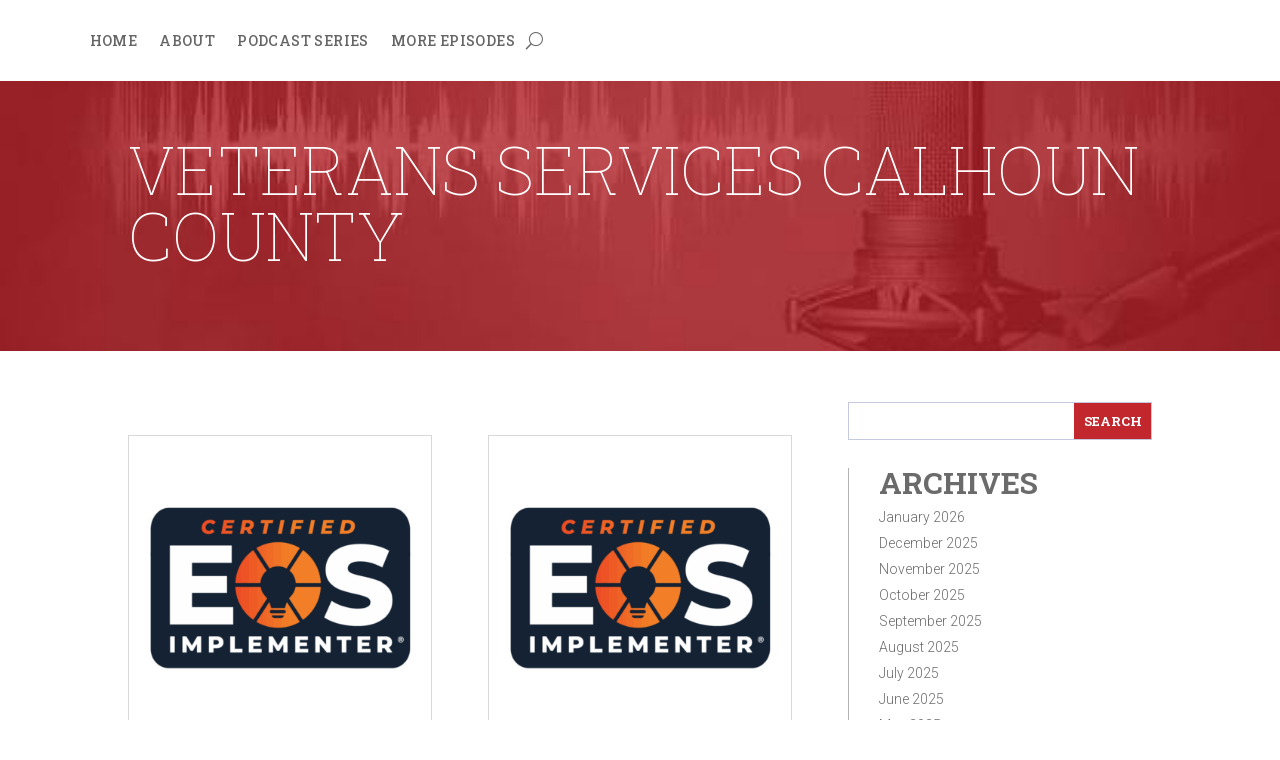

--- FILE ---
content_type: text/html; charset=utf-8
request_url: https://www.google.com/recaptcha/api2/anchor?ar=1&k=6LegoAksAAAAAF5Br5mzfWb1_W7NxOXvyN4z6IZb&co=aHR0cHM6Ly9saXZlbWljY29tbXVuaWNhdGlvbnMuY29tOjQ0Mw..&hl=en&v=9TiwnJFHeuIw_s0wSd3fiKfN&size=invisible&anchor-ms=20000&execute-ms=30000&cb=fykys3zgzcox
body_size: 48246
content:
<!DOCTYPE HTML><html dir="ltr" lang="en"><head><meta http-equiv="Content-Type" content="text/html; charset=UTF-8">
<meta http-equiv="X-UA-Compatible" content="IE=edge">
<title>reCAPTCHA</title>
<style type="text/css">
/* cyrillic-ext */
@font-face {
  font-family: 'Roboto';
  font-style: normal;
  font-weight: 400;
  font-stretch: 100%;
  src: url(//fonts.gstatic.com/s/roboto/v48/KFO7CnqEu92Fr1ME7kSn66aGLdTylUAMa3GUBHMdazTgWw.woff2) format('woff2');
  unicode-range: U+0460-052F, U+1C80-1C8A, U+20B4, U+2DE0-2DFF, U+A640-A69F, U+FE2E-FE2F;
}
/* cyrillic */
@font-face {
  font-family: 'Roboto';
  font-style: normal;
  font-weight: 400;
  font-stretch: 100%;
  src: url(//fonts.gstatic.com/s/roboto/v48/KFO7CnqEu92Fr1ME7kSn66aGLdTylUAMa3iUBHMdazTgWw.woff2) format('woff2');
  unicode-range: U+0301, U+0400-045F, U+0490-0491, U+04B0-04B1, U+2116;
}
/* greek-ext */
@font-face {
  font-family: 'Roboto';
  font-style: normal;
  font-weight: 400;
  font-stretch: 100%;
  src: url(//fonts.gstatic.com/s/roboto/v48/KFO7CnqEu92Fr1ME7kSn66aGLdTylUAMa3CUBHMdazTgWw.woff2) format('woff2');
  unicode-range: U+1F00-1FFF;
}
/* greek */
@font-face {
  font-family: 'Roboto';
  font-style: normal;
  font-weight: 400;
  font-stretch: 100%;
  src: url(//fonts.gstatic.com/s/roboto/v48/KFO7CnqEu92Fr1ME7kSn66aGLdTylUAMa3-UBHMdazTgWw.woff2) format('woff2');
  unicode-range: U+0370-0377, U+037A-037F, U+0384-038A, U+038C, U+038E-03A1, U+03A3-03FF;
}
/* math */
@font-face {
  font-family: 'Roboto';
  font-style: normal;
  font-weight: 400;
  font-stretch: 100%;
  src: url(//fonts.gstatic.com/s/roboto/v48/KFO7CnqEu92Fr1ME7kSn66aGLdTylUAMawCUBHMdazTgWw.woff2) format('woff2');
  unicode-range: U+0302-0303, U+0305, U+0307-0308, U+0310, U+0312, U+0315, U+031A, U+0326-0327, U+032C, U+032F-0330, U+0332-0333, U+0338, U+033A, U+0346, U+034D, U+0391-03A1, U+03A3-03A9, U+03B1-03C9, U+03D1, U+03D5-03D6, U+03F0-03F1, U+03F4-03F5, U+2016-2017, U+2034-2038, U+203C, U+2040, U+2043, U+2047, U+2050, U+2057, U+205F, U+2070-2071, U+2074-208E, U+2090-209C, U+20D0-20DC, U+20E1, U+20E5-20EF, U+2100-2112, U+2114-2115, U+2117-2121, U+2123-214F, U+2190, U+2192, U+2194-21AE, U+21B0-21E5, U+21F1-21F2, U+21F4-2211, U+2213-2214, U+2216-22FF, U+2308-230B, U+2310, U+2319, U+231C-2321, U+2336-237A, U+237C, U+2395, U+239B-23B7, U+23D0, U+23DC-23E1, U+2474-2475, U+25AF, U+25B3, U+25B7, U+25BD, U+25C1, U+25CA, U+25CC, U+25FB, U+266D-266F, U+27C0-27FF, U+2900-2AFF, U+2B0E-2B11, U+2B30-2B4C, U+2BFE, U+3030, U+FF5B, U+FF5D, U+1D400-1D7FF, U+1EE00-1EEFF;
}
/* symbols */
@font-face {
  font-family: 'Roboto';
  font-style: normal;
  font-weight: 400;
  font-stretch: 100%;
  src: url(//fonts.gstatic.com/s/roboto/v48/KFO7CnqEu92Fr1ME7kSn66aGLdTylUAMaxKUBHMdazTgWw.woff2) format('woff2');
  unicode-range: U+0001-000C, U+000E-001F, U+007F-009F, U+20DD-20E0, U+20E2-20E4, U+2150-218F, U+2190, U+2192, U+2194-2199, U+21AF, U+21E6-21F0, U+21F3, U+2218-2219, U+2299, U+22C4-22C6, U+2300-243F, U+2440-244A, U+2460-24FF, U+25A0-27BF, U+2800-28FF, U+2921-2922, U+2981, U+29BF, U+29EB, U+2B00-2BFF, U+4DC0-4DFF, U+FFF9-FFFB, U+10140-1018E, U+10190-1019C, U+101A0, U+101D0-101FD, U+102E0-102FB, U+10E60-10E7E, U+1D2C0-1D2D3, U+1D2E0-1D37F, U+1F000-1F0FF, U+1F100-1F1AD, U+1F1E6-1F1FF, U+1F30D-1F30F, U+1F315, U+1F31C, U+1F31E, U+1F320-1F32C, U+1F336, U+1F378, U+1F37D, U+1F382, U+1F393-1F39F, U+1F3A7-1F3A8, U+1F3AC-1F3AF, U+1F3C2, U+1F3C4-1F3C6, U+1F3CA-1F3CE, U+1F3D4-1F3E0, U+1F3ED, U+1F3F1-1F3F3, U+1F3F5-1F3F7, U+1F408, U+1F415, U+1F41F, U+1F426, U+1F43F, U+1F441-1F442, U+1F444, U+1F446-1F449, U+1F44C-1F44E, U+1F453, U+1F46A, U+1F47D, U+1F4A3, U+1F4B0, U+1F4B3, U+1F4B9, U+1F4BB, U+1F4BF, U+1F4C8-1F4CB, U+1F4D6, U+1F4DA, U+1F4DF, U+1F4E3-1F4E6, U+1F4EA-1F4ED, U+1F4F7, U+1F4F9-1F4FB, U+1F4FD-1F4FE, U+1F503, U+1F507-1F50B, U+1F50D, U+1F512-1F513, U+1F53E-1F54A, U+1F54F-1F5FA, U+1F610, U+1F650-1F67F, U+1F687, U+1F68D, U+1F691, U+1F694, U+1F698, U+1F6AD, U+1F6B2, U+1F6B9-1F6BA, U+1F6BC, U+1F6C6-1F6CF, U+1F6D3-1F6D7, U+1F6E0-1F6EA, U+1F6F0-1F6F3, U+1F6F7-1F6FC, U+1F700-1F7FF, U+1F800-1F80B, U+1F810-1F847, U+1F850-1F859, U+1F860-1F887, U+1F890-1F8AD, U+1F8B0-1F8BB, U+1F8C0-1F8C1, U+1F900-1F90B, U+1F93B, U+1F946, U+1F984, U+1F996, U+1F9E9, U+1FA00-1FA6F, U+1FA70-1FA7C, U+1FA80-1FA89, U+1FA8F-1FAC6, U+1FACE-1FADC, U+1FADF-1FAE9, U+1FAF0-1FAF8, U+1FB00-1FBFF;
}
/* vietnamese */
@font-face {
  font-family: 'Roboto';
  font-style: normal;
  font-weight: 400;
  font-stretch: 100%;
  src: url(//fonts.gstatic.com/s/roboto/v48/KFO7CnqEu92Fr1ME7kSn66aGLdTylUAMa3OUBHMdazTgWw.woff2) format('woff2');
  unicode-range: U+0102-0103, U+0110-0111, U+0128-0129, U+0168-0169, U+01A0-01A1, U+01AF-01B0, U+0300-0301, U+0303-0304, U+0308-0309, U+0323, U+0329, U+1EA0-1EF9, U+20AB;
}
/* latin-ext */
@font-face {
  font-family: 'Roboto';
  font-style: normal;
  font-weight: 400;
  font-stretch: 100%;
  src: url(//fonts.gstatic.com/s/roboto/v48/KFO7CnqEu92Fr1ME7kSn66aGLdTylUAMa3KUBHMdazTgWw.woff2) format('woff2');
  unicode-range: U+0100-02BA, U+02BD-02C5, U+02C7-02CC, U+02CE-02D7, U+02DD-02FF, U+0304, U+0308, U+0329, U+1D00-1DBF, U+1E00-1E9F, U+1EF2-1EFF, U+2020, U+20A0-20AB, U+20AD-20C0, U+2113, U+2C60-2C7F, U+A720-A7FF;
}
/* latin */
@font-face {
  font-family: 'Roboto';
  font-style: normal;
  font-weight: 400;
  font-stretch: 100%;
  src: url(//fonts.gstatic.com/s/roboto/v48/KFO7CnqEu92Fr1ME7kSn66aGLdTylUAMa3yUBHMdazQ.woff2) format('woff2');
  unicode-range: U+0000-00FF, U+0131, U+0152-0153, U+02BB-02BC, U+02C6, U+02DA, U+02DC, U+0304, U+0308, U+0329, U+2000-206F, U+20AC, U+2122, U+2191, U+2193, U+2212, U+2215, U+FEFF, U+FFFD;
}
/* cyrillic-ext */
@font-face {
  font-family: 'Roboto';
  font-style: normal;
  font-weight: 500;
  font-stretch: 100%;
  src: url(//fonts.gstatic.com/s/roboto/v48/KFO7CnqEu92Fr1ME7kSn66aGLdTylUAMa3GUBHMdazTgWw.woff2) format('woff2');
  unicode-range: U+0460-052F, U+1C80-1C8A, U+20B4, U+2DE0-2DFF, U+A640-A69F, U+FE2E-FE2F;
}
/* cyrillic */
@font-face {
  font-family: 'Roboto';
  font-style: normal;
  font-weight: 500;
  font-stretch: 100%;
  src: url(//fonts.gstatic.com/s/roboto/v48/KFO7CnqEu92Fr1ME7kSn66aGLdTylUAMa3iUBHMdazTgWw.woff2) format('woff2');
  unicode-range: U+0301, U+0400-045F, U+0490-0491, U+04B0-04B1, U+2116;
}
/* greek-ext */
@font-face {
  font-family: 'Roboto';
  font-style: normal;
  font-weight: 500;
  font-stretch: 100%;
  src: url(//fonts.gstatic.com/s/roboto/v48/KFO7CnqEu92Fr1ME7kSn66aGLdTylUAMa3CUBHMdazTgWw.woff2) format('woff2');
  unicode-range: U+1F00-1FFF;
}
/* greek */
@font-face {
  font-family: 'Roboto';
  font-style: normal;
  font-weight: 500;
  font-stretch: 100%;
  src: url(//fonts.gstatic.com/s/roboto/v48/KFO7CnqEu92Fr1ME7kSn66aGLdTylUAMa3-UBHMdazTgWw.woff2) format('woff2');
  unicode-range: U+0370-0377, U+037A-037F, U+0384-038A, U+038C, U+038E-03A1, U+03A3-03FF;
}
/* math */
@font-face {
  font-family: 'Roboto';
  font-style: normal;
  font-weight: 500;
  font-stretch: 100%;
  src: url(//fonts.gstatic.com/s/roboto/v48/KFO7CnqEu92Fr1ME7kSn66aGLdTylUAMawCUBHMdazTgWw.woff2) format('woff2');
  unicode-range: U+0302-0303, U+0305, U+0307-0308, U+0310, U+0312, U+0315, U+031A, U+0326-0327, U+032C, U+032F-0330, U+0332-0333, U+0338, U+033A, U+0346, U+034D, U+0391-03A1, U+03A3-03A9, U+03B1-03C9, U+03D1, U+03D5-03D6, U+03F0-03F1, U+03F4-03F5, U+2016-2017, U+2034-2038, U+203C, U+2040, U+2043, U+2047, U+2050, U+2057, U+205F, U+2070-2071, U+2074-208E, U+2090-209C, U+20D0-20DC, U+20E1, U+20E5-20EF, U+2100-2112, U+2114-2115, U+2117-2121, U+2123-214F, U+2190, U+2192, U+2194-21AE, U+21B0-21E5, U+21F1-21F2, U+21F4-2211, U+2213-2214, U+2216-22FF, U+2308-230B, U+2310, U+2319, U+231C-2321, U+2336-237A, U+237C, U+2395, U+239B-23B7, U+23D0, U+23DC-23E1, U+2474-2475, U+25AF, U+25B3, U+25B7, U+25BD, U+25C1, U+25CA, U+25CC, U+25FB, U+266D-266F, U+27C0-27FF, U+2900-2AFF, U+2B0E-2B11, U+2B30-2B4C, U+2BFE, U+3030, U+FF5B, U+FF5D, U+1D400-1D7FF, U+1EE00-1EEFF;
}
/* symbols */
@font-face {
  font-family: 'Roboto';
  font-style: normal;
  font-weight: 500;
  font-stretch: 100%;
  src: url(//fonts.gstatic.com/s/roboto/v48/KFO7CnqEu92Fr1ME7kSn66aGLdTylUAMaxKUBHMdazTgWw.woff2) format('woff2');
  unicode-range: U+0001-000C, U+000E-001F, U+007F-009F, U+20DD-20E0, U+20E2-20E4, U+2150-218F, U+2190, U+2192, U+2194-2199, U+21AF, U+21E6-21F0, U+21F3, U+2218-2219, U+2299, U+22C4-22C6, U+2300-243F, U+2440-244A, U+2460-24FF, U+25A0-27BF, U+2800-28FF, U+2921-2922, U+2981, U+29BF, U+29EB, U+2B00-2BFF, U+4DC0-4DFF, U+FFF9-FFFB, U+10140-1018E, U+10190-1019C, U+101A0, U+101D0-101FD, U+102E0-102FB, U+10E60-10E7E, U+1D2C0-1D2D3, U+1D2E0-1D37F, U+1F000-1F0FF, U+1F100-1F1AD, U+1F1E6-1F1FF, U+1F30D-1F30F, U+1F315, U+1F31C, U+1F31E, U+1F320-1F32C, U+1F336, U+1F378, U+1F37D, U+1F382, U+1F393-1F39F, U+1F3A7-1F3A8, U+1F3AC-1F3AF, U+1F3C2, U+1F3C4-1F3C6, U+1F3CA-1F3CE, U+1F3D4-1F3E0, U+1F3ED, U+1F3F1-1F3F3, U+1F3F5-1F3F7, U+1F408, U+1F415, U+1F41F, U+1F426, U+1F43F, U+1F441-1F442, U+1F444, U+1F446-1F449, U+1F44C-1F44E, U+1F453, U+1F46A, U+1F47D, U+1F4A3, U+1F4B0, U+1F4B3, U+1F4B9, U+1F4BB, U+1F4BF, U+1F4C8-1F4CB, U+1F4D6, U+1F4DA, U+1F4DF, U+1F4E3-1F4E6, U+1F4EA-1F4ED, U+1F4F7, U+1F4F9-1F4FB, U+1F4FD-1F4FE, U+1F503, U+1F507-1F50B, U+1F50D, U+1F512-1F513, U+1F53E-1F54A, U+1F54F-1F5FA, U+1F610, U+1F650-1F67F, U+1F687, U+1F68D, U+1F691, U+1F694, U+1F698, U+1F6AD, U+1F6B2, U+1F6B9-1F6BA, U+1F6BC, U+1F6C6-1F6CF, U+1F6D3-1F6D7, U+1F6E0-1F6EA, U+1F6F0-1F6F3, U+1F6F7-1F6FC, U+1F700-1F7FF, U+1F800-1F80B, U+1F810-1F847, U+1F850-1F859, U+1F860-1F887, U+1F890-1F8AD, U+1F8B0-1F8BB, U+1F8C0-1F8C1, U+1F900-1F90B, U+1F93B, U+1F946, U+1F984, U+1F996, U+1F9E9, U+1FA00-1FA6F, U+1FA70-1FA7C, U+1FA80-1FA89, U+1FA8F-1FAC6, U+1FACE-1FADC, U+1FADF-1FAE9, U+1FAF0-1FAF8, U+1FB00-1FBFF;
}
/* vietnamese */
@font-face {
  font-family: 'Roboto';
  font-style: normal;
  font-weight: 500;
  font-stretch: 100%;
  src: url(//fonts.gstatic.com/s/roboto/v48/KFO7CnqEu92Fr1ME7kSn66aGLdTylUAMa3OUBHMdazTgWw.woff2) format('woff2');
  unicode-range: U+0102-0103, U+0110-0111, U+0128-0129, U+0168-0169, U+01A0-01A1, U+01AF-01B0, U+0300-0301, U+0303-0304, U+0308-0309, U+0323, U+0329, U+1EA0-1EF9, U+20AB;
}
/* latin-ext */
@font-face {
  font-family: 'Roboto';
  font-style: normal;
  font-weight: 500;
  font-stretch: 100%;
  src: url(//fonts.gstatic.com/s/roboto/v48/KFO7CnqEu92Fr1ME7kSn66aGLdTylUAMa3KUBHMdazTgWw.woff2) format('woff2');
  unicode-range: U+0100-02BA, U+02BD-02C5, U+02C7-02CC, U+02CE-02D7, U+02DD-02FF, U+0304, U+0308, U+0329, U+1D00-1DBF, U+1E00-1E9F, U+1EF2-1EFF, U+2020, U+20A0-20AB, U+20AD-20C0, U+2113, U+2C60-2C7F, U+A720-A7FF;
}
/* latin */
@font-face {
  font-family: 'Roboto';
  font-style: normal;
  font-weight: 500;
  font-stretch: 100%;
  src: url(//fonts.gstatic.com/s/roboto/v48/KFO7CnqEu92Fr1ME7kSn66aGLdTylUAMa3yUBHMdazQ.woff2) format('woff2');
  unicode-range: U+0000-00FF, U+0131, U+0152-0153, U+02BB-02BC, U+02C6, U+02DA, U+02DC, U+0304, U+0308, U+0329, U+2000-206F, U+20AC, U+2122, U+2191, U+2193, U+2212, U+2215, U+FEFF, U+FFFD;
}
/* cyrillic-ext */
@font-face {
  font-family: 'Roboto';
  font-style: normal;
  font-weight: 900;
  font-stretch: 100%;
  src: url(//fonts.gstatic.com/s/roboto/v48/KFO7CnqEu92Fr1ME7kSn66aGLdTylUAMa3GUBHMdazTgWw.woff2) format('woff2');
  unicode-range: U+0460-052F, U+1C80-1C8A, U+20B4, U+2DE0-2DFF, U+A640-A69F, U+FE2E-FE2F;
}
/* cyrillic */
@font-face {
  font-family: 'Roboto';
  font-style: normal;
  font-weight: 900;
  font-stretch: 100%;
  src: url(//fonts.gstatic.com/s/roboto/v48/KFO7CnqEu92Fr1ME7kSn66aGLdTylUAMa3iUBHMdazTgWw.woff2) format('woff2');
  unicode-range: U+0301, U+0400-045F, U+0490-0491, U+04B0-04B1, U+2116;
}
/* greek-ext */
@font-face {
  font-family: 'Roboto';
  font-style: normal;
  font-weight: 900;
  font-stretch: 100%;
  src: url(//fonts.gstatic.com/s/roboto/v48/KFO7CnqEu92Fr1ME7kSn66aGLdTylUAMa3CUBHMdazTgWw.woff2) format('woff2');
  unicode-range: U+1F00-1FFF;
}
/* greek */
@font-face {
  font-family: 'Roboto';
  font-style: normal;
  font-weight: 900;
  font-stretch: 100%;
  src: url(//fonts.gstatic.com/s/roboto/v48/KFO7CnqEu92Fr1ME7kSn66aGLdTylUAMa3-UBHMdazTgWw.woff2) format('woff2');
  unicode-range: U+0370-0377, U+037A-037F, U+0384-038A, U+038C, U+038E-03A1, U+03A3-03FF;
}
/* math */
@font-face {
  font-family: 'Roboto';
  font-style: normal;
  font-weight: 900;
  font-stretch: 100%;
  src: url(//fonts.gstatic.com/s/roboto/v48/KFO7CnqEu92Fr1ME7kSn66aGLdTylUAMawCUBHMdazTgWw.woff2) format('woff2');
  unicode-range: U+0302-0303, U+0305, U+0307-0308, U+0310, U+0312, U+0315, U+031A, U+0326-0327, U+032C, U+032F-0330, U+0332-0333, U+0338, U+033A, U+0346, U+034D, U+0391-03A1, U+03A3-03A9, U+03B1-03C9, U+03D1, U+03D5-03D6, U+03F0-03F1, U+03F4-03F5, U+2016-2017, U+2034-2038, U+203C, U+2040, U+2043, U+2047, U+2050, U+2057, U+205F, U+2070-2071, U+2074-208E, U+2090-209C, U+20D0-20DC, U+20E1, U+20E5-20EF, U+2100-2112, U+2114-2115, U+2117-2121, U+2123-214F, U+2190, U+2192, U+2194-21AE, U+21B0-21E5, U+21F1-21F2, U+21F4-2211, U+2213-2214, U+2216-22FF, U+2308-230B, U+2310, U+2319, U+231C-2321, U+2336-237A, U+237C, U+2395, U+239B-23B7, U+23D0, U+23DC-23E1, U+2474-2475, U+25AF, U+25B3, U+25B7, U+25BD, U+25C1, U+25CA, U+25CC, U+25FB, U+266D-266F, U+27C0-27FF, U+2900-2AFF, U+2B0E-2B11, U+2B30-2B4C, U+2BFE, U+3030, U+FF5B, U+FF5D, U+1D400-1D7FF, U+1EE00-1EEFF;
}
/* symbols */
@font-face {
  font-family: 'Roboto';
  font-style: normal;
  font-weight: 900;
  font-stretch: 100%;
  src: url(//fonts.gstatic.com/s/roboto/v48/KFO7CnqEu92Fr1ME7kSn66aGLdTylUAMaxKUBHMdazTgWw.woff2) format('woff2');
  unicode-range: U+0001-000C, U+000E-001F, U+007F-009F, U+20DD-20E0, U+20E2-20E4, U+2150-218F, U+2190, U+2192, U+2194-2199, U+21AF, U+21E6-21F0, U+21F3, U+2218-2219, U+2299, U+22C4-22C6, U+2300-243F, U+2440-244A, U+2460-24FF, U+25A0-27BF, U+2800-28FF, U+2921-2922, U+2981, U+29BF, U+29EB, U+2B00-2BFF, U+4DC0-4DFF, U+FFF9-FFFB, U+10140-1018E, U+10190-1019C, U+101A0, U+101D0-101FD, U+102E0-102FB, U+10E60-10E7E, U+1D2C0-1D2D3, U+1D2E0-1D37F, U+1F000-1F0FF, U+1F100-1F1AD, U+1F1E6-1F1FF, U+1F30D-1F30F, U+1F315, U+1F31C, U+1F31E, U+1F320-1F32C, U+1F336, U+1F378, U+1F37D, U+1F382, U+1F393-1F39F, U+1F3A7-1F3A8, U+1F3AC-1F3AF, U+1F3C2, U+1F3C4-1F3C6, U+1F3CA-1F3CE, U+1F3D4-1F3E0, U+1F3ED, U+1F3F1-1F3F3, U+1F3F5-1F3F7, U+1F408, U+1F415, U+1F41F, U+1F426, U+1F43F, U+1F441-1F442, U+1F444, U+1F446-1F449, U+1F44C-1F44E, U+1F453, U+1F46A, U+1F47D, U+1F4A3, U+1F4B0, U+1F4B3, U+1F4B9, U+1F4BB, U+1F4BF, U+1F4C8-1F4CB, U+1F4D6, U+1F4DA, U+1F4DF, U+1F4E3-1F4E6, U+1F4EA-1F4ED, U+1F4F7, U+1F4F9-1F4FB, U+1F4FD-1F4FE, U+1F503, U+1F507-1F50B, U+1F50D, U+1F512-1F513, U+1F53E-1F54A, U+1F54F-1F5FA, U+1F610, U+1F650-1F67F, U+1F687, U+1F68D, U+1F691, U+1F694, U+1F698, U+1F6AD, U+1F6B2, U+1F6B9-1F6BA, U+1F6BC, U+1F6C6-1F6CF, U+1F6D3-1F6D7, U+1F6E0-1F6EA, U+1F6F0-1F6F3, U+1F6F7-1F6FC, U+1F700-1F7FF, U+1F800-1F80B, U+1F810-1F847, U+1F850-1F859, U+1F860-1F887, U+1F890-1F8AD, U+1F8B0-1F8BB, U+1F8C0-1F8C1, U+1F900-1F90B, U+1F93B, U+1F946, U+1F984, U+1F996, U+1F9E9, U+1FA00-1FA6F, U+1FA70-1FA7C, U+1FA80-1FA89, U+1FA8F-1FAC6, U+1FACE-1FADC, U+1FADF-1FAE9, U+1FAF0-1FAF8, U+1FB00-1FBFF;
}
/* vietnamese */
@font-face {
  font-family: 'Roboto';
  font-style: normal;
  font-weight: 900;
  font-stretch: 100%;
  src: url(//fonts.gstatic.com/s/roboto/v48/KFO7CnqEu92Fr1ME7kSn66aGLdTylUAMa3OUBHMdazTgWw.woff2) format('woff2');
  unicode-range: U+0102-0103, U+0110-0111, U+0128-0129, U+0168-0169, U+01A0-01A1, U+01AF-01B0, U+0300-0301, U+0303-0304, U+0308-0309, U+0323, U+0329, U+1EA0-1EF9, U+20AB;
}
/* latin-ext */
@font-face {
  font-family: 'Roboto';
  font-style: normal;
  font-weight: 900;
  font-stretch: 100%;
  src: url(//fonts.gstatic.com/s/roboto/v48/KFO7CnqEu92Fr1ME7kSn66aGLdTylUAMa3KUBHMdazTgWw.woff2) format('woff2');
  unicode-range: U+0100-02BA, U+02BD-02C5, U+02C7-02CC, U+02CE-02D7, U+02DD-02FF, U+0304, U+0308, U+0329, U+1D00-1DBF, U+1E00-1E9F, U+1EF2-1EFF, U+2020, U+20A0-20AB, U+20AD-20C0, U+2113, U+2C60-2C7F, U+A720-A7FF;
}
/* latin */
@font-face {
  font-family: 'Roboto';
  font-style: normal;
  font-weight: 900;
  font-stretch: 100%;
  src: url(//fonts.gstatic.com/s/roboto/v48/KFO7CnqEu92Fr1ME7kSn66aGLdTylUAMa3yUBHMdazQ.woff2) format('woff2');
  unicode-range: U+0000-00FF, U+0131, U+0152-0153, U+02BB-02BC, U+02C6, U+02DA, U+02DC, U+0304, U+0308, U+0329, U+2000-206F, U+20AC, U+2122, U+2191, U+2193, U+2212, U+2215, U+FEFF, U+FFFD;
}

</style>
<link rel="stylesheet" type="text/css" href="https://www.gstatic.com/recaptcha/releases/9TiwnJFHeuIw_s0wSd3fiKfN/styles__ltr.css">
<script nonce="t3cEEI8-UUZvXWduXJXsww" type="text/javascript">window['__recaptcha_api'] = 'https://www.google.com/recaptcha/api2/';</script>
<script type="text/javascript" src="https://www.gstatic.com/recaptcha/releases/9TiwnJFHeuIw_s0wSd3fiKfN/recaptcha__en.js" nonce="t3cEEI8-UUZvXWduXJXsww">
      
    </script></head>
<body><div id="rc-anchor-alert" class="rc-anchor-alert"></div>
<input type="hidden" id="recaptcha-token" value="[base64]">
<script type="text/javascript" nonce="t3cEEI8-UUZvXWduXJXsww">
      recaptcha.anchor.Main.init("[\x22ainput\x22,[\x22bgdata\x22,\x22\x22,\[base64]/[base64]/[base64]/[base64]/cjw8ejpyPj4+eil9Y2F0Y2gobCl7dGhyb3cgbDt9fSxIPWZ1bmN0aW9uKHcsdCx6KXtpZih3PT0xOTR8fHc9PTIwOCl0LnZbd10/dC52W3ddLmNvbmNhdCh6KTp0LnZbd109b2Yoeix0KTtlbHNle2lmKHQuYkImJnchPTMxNylyZXR1cm47dz09NjZ8fHc9PTEyMnx8dz09NDcwfHx3PT00NHx8dz09NDE2fHx3PT0zOTd8fHc9PTQyMXx8dz09Njh8fHc9PTcwfHx3PT0xODQ/[base64]/[base64]/[base64]/bmV3IGRbVl0oSlswXSk6cD09Mj9uZXcgZFtWXShKWzBdLEpbMV0pOnA9PTM/bmV3IGRbVl0oSlswXSxKWzFdLEpbMl0pOnA9PTQ/[base64]/[base64]/[base64]/[base64]\x22,\[base64]\\u003d\\u003d\x22,\x22wo07JsK6cVIdEMKCdsO5woY7TsK+QhnCo8KdwrTDssOKJ8O5QgTDm8Kmw5vCmyXDscK/w4dhw4o3wpHDmsKfw6EXLD8CQsKfw54ew5XClAMawq44Q8Oww5UYwqwcPMOUWcKmw7bDoMKWUsKcwrABw5rDgcK9MigZL8K5HRLCj8O8wqRlw55Fwqkkwq7DrsOFUcKXw5DCn8Kbwq0xT07DkcKNw4fCq8KMFBB8w7DDocKGPUHCrMOawrzDvcOpw57CuMOuw40ow7/ClcKCb8OQf8OSJCfDiV3CtsKlXiHClsOywpPDo8OJP1MTBmoew7tGwqpVw4JEwrpLBG7CoHDDngTCtH0jd8O/DCgbwo81wpPDrgjCt8O4wqRmUsK3QwjDgxfCo8KiS1zCvnHCqxUKV8OMVkwMWFzDrMOhw58awpcxScO6w7rConnDisOXw6wxwqnCvmjDphkZRgzChnEuTMKtPsKCO8OGf8OAJcOTR2TDpMKoBMO2w4HDnMKDDMKzw7dWFm3Cs0rDjzjCnMOhw59JIn/CpinCjGNawoxVw4RNw7dRTXtOwrkWNcOLw5ljwrpsEWLCgcOcw7/DtMO9wrwSQTjDhhwKG8OwSsOQw5UTwrrCpsOLK8ORw4PDkWbDsR3ColbCtHLDrsKSBHLDkwpnNnrChsOnwqrDl8Klwq/ClMOnwprDkBJ9eCxAwovDrxlRWWoSNlspUsOxwobClRE1wo/Dnz1jwopHRMK1DsOrwqXCgMOTRgnDgcKHEVI+wofDicOHZRkFw49fScOqwp3DkcO5wqc7w7R7w5/Cl8KdMMO0K1MyLcOkwrEjwrDCucKbTMOXwrfDu0bDtsK7c8KyUcK0w5VLw4XDhQdqw5LDnsOGw4fDklHCm8OddsK6CH9UMwgvZxNpw6Foc8K9MMO2w4DCqcO7w7PDqxbDvsKuAmXCikLCtsO+wp50Gx4awr10w694w43CscO0w6rDu8KZWcOyE3U/w6IQwrZswp4Nw7/DosOhbRzCvcKNfmnCsSbDswrDp8OfwqLCsMOKUcKyR8OSw5UpP8O0C8KAw4MPRGbDo2nDj8Ojw53DiWICN8KYw6wGQ14DXzMIw7HCq1jCnWIwPnrDuULCj8KIw4vDhcOGw5HCoXhlwrzDoEHDocOVw7TDvnVlw6VYIsOsw6LCl0kiwp/DtMKKw6FjwofDrlPDpk3DuEnCsMOfwo/[base64]/DscKVwqfCv8O4woMdw7bCkxYIw59/wqM3w6ATegzCn8OFwpkMwpRRImsww50hMcOnw4/DtWUEIcOXWcK6HsKAw43Dr8OtL8K2JMKGw4nCpRjCrEXCq2LCmcKCwo/CgsKXGn/[base64]/DhMKXwrA+w6U8w67CkgsLYMKBPWppYGjChMK2eyMzw4PCkcK6FcKTwoTDs2pIG8K1b8KDwqfCpHEWBHnCsSFTSsKFH8Ktw5l3eC7CpMOQS35NeVt/TjYYIcO3Lj7Dhj3DsB4fwpjCjStCw6dew77CulvDqnRfUH7Cv8OVXnrDtlEhw7/[base64]/ChsKwwpMmccKWw6fDg3MUwosYYMKUUMOBwqPDncO2K8OZwot8NsObZMOME21QwqjDiCPDlxfDvh3ChHvCmwBtUnsoZGFNwqLDmsO0wrtVRMKeS8Kvw4DDs1nCk8KrwoEHMcKxWlFVw7oPw60uDsOYJQc/w6sBNMK9ZcOoej/[base64]/CjsKoXsKiwpAfNsKUFVl9w5lMXsOuOBtJwpPDsUYhVl50w4nDp0ImwooTw7M+UXg0fMKKw5dGwpJNfcKjw7wfHsKuLsKWHj/Dg8OqTAxKw4rCo8OtUhAoCx7Dj8Ojw4xdAxwrw7Qjw7XDs8KtWMKjw60PwpHClELDhcKBw4HDrMO7V8KfVcO+w4zDgsK7bcK1cMKKwrnDjCbCuEbCjUJbPwLDi8O/[base64]/DusK8w6UPw7wVw5UAwr1PdsKjRlRYWsO8wqLClVA8wrvCs8ONwr9YLsKyCMOPwpkUwqvCllbCusOzw57DnMOWw5VZwoLDssOgb0Rgw4HDhcOEw44xUMOReiQdw4N7TWvDisOEw79dQ8OBRSZXw5rDvX19dX56CMOYwofDoUBjw44leMK/[base64]/[base64]/TUYPwpHCpkfDnMKJC8KBVcORbMOMwqrClcKNasOswoPChcOSfMOKw5XDn8KYfh/DgTbDq0jDiBBzLAoewoDDviXCpsOuw47CjcK2w7NHD8OQwoV2HmsCwr9JwodYwrLCiAcWwq7ClAlRFMO3wonCicKSblXCqMOjAMOGRsKNLwpiQkDCtcKqecKtwoR1w4nCvy8swoQfw73CnMKYS01uSBkGwpvDmR/[base64]/IcOeRcOTcmBWRhjCtw4iwrPCu0vDmD4HfU0yw4p3XMKVw7dxZR7ClcOmbcKNTcOgMMOQGSZ5OSDCpUvDpcOkX8KqYMORw7jCvRPCsMKkeDYwJFDCmMKFUxIXaG4ZKMKLw4zDkwnCkjDDhwkSwrgjwr/DmwTCiipYQsOEw6/[base64]/CgcO6w7pcw7pgw6/DscOKQFzCn2l5IRfChynCnVPClyNwCCTCmsKmNBxAwoLCqnnDhMO0WMKqCk0oZcOvQMKHw6bCh3DChcKFR8Oaw5XCnMKiw7JtD17CjMKJw7FSw4bDgsKHCsKLaMKkwq7DtcOrwo0aT8OCTcKZW8OkwrI8w55vG2N7QR/Dk8KBEwXDjsOqw4tvw4HCnMOxVUDDg1J/wpvCrQMhKk1cKsKDe8OGcCkawr7Ds0BlwqnChi5nDsKrQTPDtMOlwo4awqdUwrIrw6nCgcKmwqDDpxHDhE57wq5TTcOcaEvDvMO/b8K2DgnDmVY3w5vCqk/CoMOQw4/CpnhhFg/CscK1w7NUfMKVwpIbwofDrTfDlj8lw78ww50Mwq/DiihRw7QoH8KUcSNDTAPDtMOuY1LCnsOxw6NPwpNXw5vCk8OSw4AmfcOtw6lfURvDn8Oow5ASwoMid8OzwqFGIcKDw4TCgX/DrjHCtsKFwqtzYTMEw4N4Q8KUTGYPwrExDcKhwqLCvGxDEcK7WcK+PMKPScORFgzDjgfDkMKuecKQIUF3w4cjIDrCv8OwwrEoYcKfM8K8wo/CoALCoAjDswVHA8KsO8KJw53Dq33CmjwxRSDDkjIgw7hqw6swwrLDs3HDm8OBNmDDl8OfwrZ/H8K2wojDm2nCrsKYwp4Lw5FYaMKgP8O+OMK8esKEHcOHdAzCllnChcOcw63Dg33CrTkUwpsrH0zCsMKpw5LCp8KjTm3DnELDscKgw7nCnkFpW8Oowphcw5/DhgfDicKFwrscwpw/bn/DnhIicQTDisOiQsOhFMKXwqrCtjAsScOnwogwwrvCtn4mZ8KhwrAkwpTDq8K9w7ZEw5kWJhURw4QwOjXCscKvwpQyw6jDuC54wrUFfXlRA17CoHk+wqHDo8KoeMK1EMOASxjCjsKiw7LDssKKw5FMw4JvZSLDvhjDoRcuwpfDrz4WDGvDtG1gUQErw77Dk8K/w4pkw5PCisOfM8OQBMKNM8KGPREIwoTDhBjCnRDDuVrCoX3CpsKjDMOncFYNI2FCLMOaw6dNw6JLWsKBwo/DqHVnKTUJw7PCuTYjXTvCnQA6wqPCgzYIK8KdaMK/wrHDmkttwqsiw5XCgMKIw5nCvh89wphMw6NLwoHDoBZyw7UDLww9wpodFMOBwrnDtXETwroUB8OdwozCncOAwoPCoX9vT38qHQfCgMOgZjrDtzx7f8OyLsKawospwoLDscO3GWVPTcKGLcOwGcKyw7o0wq7Cp8OEAMKwcsOlw7F3Awp2w4g4w6ZbeyErFV/[base64]/[base64]/w5QSOcKbwqM5wqo2NF/CocKvw70xw6nDmQ/Cv1lwNXTDrsOuCQUvwoc4wrZZbzzDoE3DpcKPw7kDw7vDj14Tw6kvwqRlFHvCnMObwrRbwo88wpMMw5p3w7lIwo43aSoQwofCnyPDucOdwpbDvXo/HMKyw4/DlsKqLQkVMSvChMKzeyzDl8OZR8OcwoLCrRdTP8KbwpV6XcOmwoV3d8KhMcOHQ3N7wofDpcOYwo3DllsVwoIGwo/CizjCr8KZTwQ3w69gw6NOJAnDkMOBT2HCkhsGwoRcw5oVbcOOUQk9wpPCtsKUGsKCw5dNw7hMXREBUBrDrnMqIcOyXzvChcO5XMKxCk0VCMKfLMOUw4/[base64]/w5TDnMOnwqp4w5PDmcOAwonDjsKZIg/DuEvCrTHDpl3Co8OwFm/DlUUkXsODw7cyMsOYYcOyw7gHwojDrXfDiwQbwrTCgMKew60oRcKQEyoZOcOqIVvCohbDncOFdA8NZcKPZDwOwq9rRHTDlXsBMlTDoMOGw7E0FG/DuQnCv2fDjBMSwrV7w5rDlMKCwqDCqMKBw4LDpg3Co8KABArCicO6PMKfwqM8EMOOSsKtw5Eww4Z1Nj/[base64]/[base64]/KMKGwpjDlSHCqwDDnMKcwoTDm1BMw4jCncOHw68ZOMKqLMO8w7HCnG7CqijDtBwTaMKFUUnDqzJpAMKuw5U3w6h8I8K0PTQAwozDhCIvWl8Gw6fDtMOELjXCq8O5wr7DucO6w4MlKVBOwpLCgsKYwoJHC8KXwr3DsMKCGcO4w7TCgcK/[base64]/CsKRcktWWMKmw7BSJh8Zwr/DmxDDjRVow73DlGXDmH7Cm3V0w5I6wprDvUtJDkzDjUvCscKBw6ttw5NwH8KSw6zDun7Do8O1wrxfwpPDr8K/w6DCtgzDm8KHw5wmYMOEay/CrcOEwoNbV3lpwoItEMOqw5/Cl23DicO/[base64]/DqVjDrMORZXfDr8OicWs2w5Zcw6t4w4R4UcKRf8OZIwLCtMK4LcONVxY9S8OYwoU3w4JdFMOjY18WwprCknQzB8K2CQvDlVDCvcKuw4/CkWRfQMOGPcKNJVTDjMOUPH/CmsKbcnDCg8K9amXDhsKuDinCjw/DsirCqUjDk1rDihkLwr/ClMODRMK9w7YTwpB4w5zCgMKKCHV7BAF6wofDocKuw5cEwojCl0TCsCUuJGrCv8KdeDDDs8KMIGDDj8KdBXvDsyzCsMOqGybCsSXDicK/[base64]/DuMKZRmLCssKkKGVJasKjW8KcFkfDryc0w65tFkzDpFlTE0zCsMKWI8Oaw5nDvgUWwoYZw7ktwqzDvxAEwp/Du8OUw5x6w4TDj8KSw6sZfMKawoTDtB1GYcKaEMOOHh8/w4NGSR3DtsK4JsKzwqASTMKnXyTCkhXCqcOlwpfCn8KQw6RzGMKyDMK+wo7Dv8OBw7Vgw67CuxDCkcKiw7wfSDwQGQxRw5TCssKDUcOTB8KCNS3CmgfCpsKOw5UMwpUeUcODVQ5pw4LCisKtWXFPbHLDlMKfS3LDmR4SeMK6IcOeXR0lw5nDl8KeworCuQddV8Kjw7/CjMKOwrwVw4oywrxTw6TDicOeQ8OtOsOpwqMgwo40C8KqKWlywojCtDwuw73CqjI/wqLDi0rDgHYTw6jCi8OJwo1NCQjDu8OPwoQSN8OXBMKHw44KZcOLM0YGdUnDv8K0d8OBZ8O8KRQEDMOhOMOHcnRKbw/DqsKww78kYsOvXXE4TWsxw4zCtMOwEEvDjizDuQXDkSPCsMKFwpEtC8O5wo/[base64]/DkDpAanFkw5hKwq3Dk8KVwo3DnStPwqxBwqYxZlEwwofDjcO3RMOXVMKxbsKmc28Wwqhjw5DDnGnDgCbCqFsIJ8KXwrtOL8OEwoxawofDglPDjGIfwpLDscOuw4jCtMO4JMOjwqnDoMKUwphzUcK2WRFWw4LCjcKawo/CtSgQAiR8PsK/JD3ChcOWT3zDisKOwqvCocKMwpnCq8OzccOcw4DDpMOcU8K9fsKOwq0AUU7Cm3IST8O5w5rDmMKrYMOKXcOhw6g/D3PCghjDhm9NIBdpQiRsJ3gKwrQqwqcLwqLCksKmLMKew4/Dm3VEJlk1dsKsdRnDg8Kjw5zDu8KjKHrChMOwHkXDi8KaMy7DvD9PwofCqmklwpTDnhx6Dk/DrcOBbFInZzxywonCtF9PDHInwp5OasKHwqoJd8KBwq40w7oMBMOowrfDvUY7wpjDl0vCn8OiXGXDo8KlVsORWcKBwqTDoMKPNEQJw5vChCREAMKvwp5ScwPDoTspw6RBEkxMw4bCg0sewo/DvMOdFcKBwpHCgzbDjXA+w5LDpDNqVRpaB3nDqDJhTcO4JAXDsMOcw5NObg1NwrMbwoIIChHCjMKdSitKBEcnwqfCj8OuKBbCpFbDkEUgF8OqUsKCw4QAworCtsKAw4DCncOUwpgUE8Ktw6p+FsK/wrLCsmTDm8O4woXCsEZTw5XDmkbCljrCo8OfIi/DrHQZw4rDmAg+wp3Dm8Kuw5vDgCjCp8OVw5F/wpTDg03CqMK1MgUew5rDiT7CucKpZ8K+PcOoN0zClXpHTcK+QsODPRbCmsOgw4F7BHLCrF8pX8OGw6zDhcKFBsOQOcOkK8Kqw4DCiXTDkzrDl8KVcMKUwqx5wpLDnwt/KU/DpjbCtVFVT2Rjwp/Dt1fCocOkKTLCncKrP8KcXMK9ZHbCscK8wpLDm8KDIRjCrknDnG44w4PCjsOJw7bDg8K+wrJ1QhvCtsOiwrhsaMOLw4fDiSvDgsOHwprDgWRbZcOywo0WIcKow5fCsFAzOFvDom4UwqTDgcOTw7gfQRbDjytQw4HCkUsXOGzDsFxDbsOGw7ptMcOTMCFZw5rDqcKbw5/Dv8K8w4rCvXLDksOWwpvCk1PDtMOww63CmsKww5JWEGbDmcKxw6TDh8OtJRQcLXfDjsOPw7I/[base64]/CuMOfSn7DvcOZWsKPwpIqd8O/w40PWnNTAhMMwqPCksOHWsKtw4PDvcO8U8OHw40acsObU1fCjT/CrW3CoMKPw4/[base64]/CmCNDw69Vw7diw44FdX7DkUHDgl3Dm8O0OMOuAcOjwpzDicKFwrVpw5TDlcKYSsKKw45ZwoQOZRVIBxIEw4LCmsKKJi/[base64]/M8ODw4HCmWPCu8KHw6LDo8KsI8O2worCh8KxSynDvsKiLcOhw5QaIw1aPcKKwoMlFMOWwqnDpCjDt8KmGRLDumzCvcKLC8KQwqXDgMKkw4hDw4A/[base64]/Cl9jE8KIfHvCrC8dw6nCt8K2BsKBw7/DlAPCnjLDr3LDkwDCrcOnw5DDpsK8w6ArwrvDrU/Do8KQGCxJw4s4w5bDtMORwpnCpMOxw5Z+wrfCq8O8IUjDpzzCpVt9TMOATMOXRlFWPFXDsHkRwqQRwqzDjRUXwoMZw4Y5KRLDqsKfwo7DmMOUbcOhIcOTbV/[base64]/DsxTDr8KRYUbDm1RBP8KZwr7Cj2fDp8Oww4JmBz/DjMOkw5nDtkYuw4jDuHTDgMO9w7TCmH/DgEjDvsOdw583L8OBBcK7w4JmXU3Cj3Z1T8OIwpUFwp/DpUPDlGvDp8OZwrDDlWrCjcO4wp/DrcKjEGNnDMOewp/CvcK1F0LDgHbCkcKvdULCtMKxZMOswpbDrl3Dr8Kpw6jDuTpgwpksw7vCl8K4wpbCq2gKIDXDi3rDmMKpPMKRZAtHGiofWsKJwqN7wpHCpnkAw6lUw4BOMnlew7syKDzCkn/DqAFgwrZew7XCqMK5YsKADRkCwrPCs8OEQiNBwr8Aw5R0YX7Dk8Oaw4E8bcOSwqvDrjR0GcOEwqjDu2VfwoB2D8ONfHbCjm/[base64]/w7/DlgUzw5oiwoXCvsOZYsKDw43ChHTCssKHH0wiVMKIw5vCh1UUTTvDglnDkTRQw5PDsMKceR7DkiksEMOawq3DvEPDv8OiwptlwoMBLVoCDlJzw57Cp8KnwqpDM0LDuS/DvcKzw6rDswXCq8OtKwvCksKEFcKJFsKEw7nDulfCpsOTw7rDrDbDq8OIwprDrsOZw5oQw60LWcKuQnTCssOGwpXCjz7Do8Olw4vDnHoaesOYwq/DtgXCrSPCk8KQLBTDggLDgMKKWTfCvwcpW8K0w5fDtjATLxXCpcKKwqNIbVY2wo/CjxjDi2diAkRIw4TCqQQdZWBBKTPCs0ZFw6PDrFTCmR/DncK6w5nDn3skwolBbMOyw5fDosKXwpTDhmcRw6oaw7PDtMKeW0QUwpXDvMOWw57CmUbCrsOQODJQwrJiUy1Jw4PDpDscw6Ucw7QhX8KnWUc4wpB2A8OUw6gjcMKywoLDkcOewoxQw7zDksORWcKew7fCpsO/IcOPF8KJw6sXwpnDnDBLCnbCtxMKEAXDmsKEwqLDp8OSwoPClcOywoXCvHJZw7nDhMKpw4LDsD59PsOrZTomZD/DjRzCkEPDv8OoWsKmOBMtU8OHw71XCsKUD8OPw60YC8KKw4HDs8K3wqJ9ZSt8IWsewqnCkVFbIsObT1/[base64]/w4ImT8KUw6Qif2vDl8OTeG7DuT85JV8NagzCocKRw5zCicKnwpfCjA/ChhMnI2zCjj0tSsKTw6XDk8OfwojDosOzGsKtdyvDkcKYwooGw45/FcO/S8OifsKkwr8bGw9Kc8KfWsOow7XCt2tSLWnDtsOYGCdvQsKKZMOhFi91BcKZwrh/w7hTNmvCp24LwprDmzp2XmFGw6XDusO/[base64]/X8O+woEbAXbDjFcEOA/DvMOSf8KabMOrw4XDkS1oU8KdDzHDvcKcXsO4wq9Sw4dewq9lIsKpwodTUcOpVjNFwp1lw7rCuRXCmUQ8CULCjmnDlx1Pwqw7wrnCkl42w4/DhcKAwo0tDkLDhk3DrcK/F0bCicO3woRKIcOZwpfDijsxw50ewqPCq8Ohw5UfwoxpclfDhG0swpBbw6vDrsKGD2PCmTADFkLDuMOlwpkrwqTCmjjDm8K0w5HDmsKpD2QdwpZEw4d9F8OKS8KQw63DvcOowpXCmMKLwrosLh/DqUdUAlZow598OMKrw7N/wpRswqTCo8KZcMKZXyrCm1nDnnrCjsOcS2Aow7LChMOLeUbDnwkww6TDq8Ksw5DDlgoLwrQjXXXCrcK+w4RGwqVaw5kgwpbCq2jDq8OJKH3DhWkPBm3DpMO2w7XCpcKpZk0jw4TDh8ObwoZKw4o1w49fJhnDvljDmcKWwrDDk8Kfw7Zzw4/CnF7Cl1REw6fCuMKMVkdRw4Ufw63CsH8FbsOlXMOWUcOBbMOIwr/CsFDDsMOxwrjDnVAXEcKPFcOkPUPCjgQ1R8KzS8KhwpXDhmM+dATDocKRwqfDrcKAwoA4JyfDmCXCr0VFFVN6w4J0SMO0wq/Dk8KEwoDCkMOiw4DCrMKdG8Kyw61QDsKvORs6SkDCh8Opw6Y9wpokw7A1b8OCwqfDvS1AwooKZFFXwppDwp9rBcKbQMOkw5/CrcOhw6pLw7zCosKrwrHDlsOzEC7DoUfDlDgFXA5nLEHCs8OoVMK+fMOZFMOiAMKyRcOiE8Kuw6PDogZyTsOEMj5bwqPCukTClcOVw7XDoSfDjzN8w4kOwo/[base64]/DjXZFNHbDngxKXgk2wqM4w5I6YwvDm8OKwqzCq8OjIR9uwpFfOsKxw7oAwpheSMK/[base64]/[base64]/Cn1d4a8KLwqcIF1nChDgFYh4yaRfDj8Kww4TCr2TCrsK3w6gzw6E6wo4GLMOLwrEMw48zwqPDjTpyI8K2wqE0w6ohwpLDs0VvalLDrsKvTHIkwo/[base64]/Do0jDjcKKf8Kvwq3DgCHDoMOywr0cw6EKwrJyJ2jCjG08JsKIwpMiYm/DtMOlwrtGw7J/[base64]/CgjXCj8KvD8OFe8KcwrbDm8OBDMKYwp/Cg8O4CMKYw5sUwog5IsOGMsKxCMK3wpEAQBjCpcKsw4jCtUlWFB3CvcOXWsO2wr9XAsKpw7DDjsKww4DCu8KswqXDrgjChMKjQsKDGsKgX8Ktwp03E8OuwrwEw7dVw4MUU3PDn8KTRcOHFg/DmMK/w7/Cml8rwq0iLmovwrLDgAPCtsKZw4hAwqx/FWLCkMO2Y8OoZRUkNcO0w7vCkCXDvHnCtsOTVcKWwrpqw67CnXsuwqY/w7fDtsOdMGAfwpkSH8KUJcK2bDx8w6zCsMOqUCx2wpXCjEAzw75/F8K9wqU/wqhLw4dLJ8K5w78Gw6McXgVmbMOHwpUHwp7CtF1JNXPDtRgFwoLCvsK2wrU+wofDtgBwScOOFcKBTVd1woE/wozDm8OMBMOmwpZOw50HZMKfw6AEQgxpPcKGN8K1w6DDs8K0FcOYWT7Do3R4RCwNUDRSwrXCtMOxKMKCJ8O8w5PDqS3Ci3rCkBpAwoBJw67Dg0MDJ0JiXcKgZBBjw5bCv3zCm8KswqN+w4/CnMKEwpTCiMOPw7MGwobDt3VOw6PDnsK9w6bCmsKpw6/Dnx9UwrArw6TCl8OAwqvDlRzCosOOwrEZHCYnRXrCrEkQZxPCq0TDsQJjLsKswqrDvG3CqgVKI8K/w5lNDcKgJQfCscKnwphyL8O4LiXCh8OAworDuMO6wo3ClyrCpl0LRBAvw4XDtMO5NsKsbExtLsOqw7chw7jCm8O5wpXDh8Kbwq3DicKRD3nCgG4Pwqppw4nDmcKIa0XCrztpwqUpw53DmsKYw6/CmBkXwqzClVEJwr9yL3jDtcKxw6/CqcOvFB1BfzcQwrTCqMOOAHDDhUF7wrXCrUJowo/[base64]/CnsKiwokuD3VdwpjDnX7CosOSVMKnwoJuSRXDlDzDqX1Owo5/CRNjwrlzw4rDlcKgMGHCm1vCusOhRBvCiQPDrcOLwrR3wpfDk8O1KnvDo242NhfDsMOmwqbDhMObwpNCC8OvZcKPwpg8PysUXcOrwpsuw7JQFEwYPjVGJsOAwo4AfSFRZFTCmMK7OcOiwqfCiWbCv8KFGzHCkQDDky9nK8Kyw6cVw6/DvMK6wqxNwr1hw6ojSH4dcTgIFGrDrcKzdMKacBUUN8Kgwos5ScOewr1CTMOTGRxyw5YVJcKbwpjChsKrQhRcw4lOw4XCuDjCpcKGw4NmAx7CucKYw6LCtiVbK8KMwovCinbDkMOEw7UXw495DFbCosKgw5nDoWfCk8K/fsOzKSR6woPCqzkWQiUFwoxCw4jCv8OXwofDgMO/wrDDrXLCtsKlw6ADw7oOw5lPD8Kqw6/DvX/[base64]/DiSbCtMObEMKiAsOWDWHDgh3CosKLw7nCkRYlX8O9w6rCssOVFV7DpcOjwqAjwofDqcOlD8OXwrzCkcK1wpnCrcONw5rCvsKXWcOLw6jDpm59JXbCtsK/[base64]/OcO0wrcvFWtrd8KmcDTDmwfCtcOKwq9/[base64]/CpcOOBcKEe8O1QVsSw7LCnn4qYioJwqzCvzjDo8Kxw6jDuU7Cu8OqDT7CpMKaPsKWwoPCkExNb8KgCcOfXMKzOsOIw6HCgnPDpMKTYXcPwqllOMOOE1ArBMKxK8Klw6TDuMKhw6rCnsOlVcK/[base64]/XMKOwqBUwpZewoJNw6VBH8OYw6jCtBPCosOWYTQRAMKLwqjDp3BYwpVfQ8KrNsO2fXbCsVJVMm/CpDoww7IUJsK2M8KzwrvDsX/CuWXDscO+fMKowp7CszHDtVnCvkLDujJYIMOBwqfCgihYwrdFwrjDmnxCBSstGj4pwrrDkQDClcOxdBjCs8O6ZQYhwqcdwrYtwrFuw67CsQ8tw5zCmRfCu8OSeVzClDFOwr7DkTt8ClbCgGZzfsOxNX3CjlF2w7HDksKWw4U/LwDCgFsjPMK4DMOuwoTDnjnCoV/DksOWe8KTw5HDhsOYw7h8OCDDt8KgGMK4w6RDdMOyw60+wqjCq8KcPMK3w7UQw61/[base64]/Cm8KVwrszwoEWwpUgPXLCsMK6ayIiwpbDvsK+wqdxwo/Dk8Oyw4xZXysKw6Eew7LCh8K8asOPwoFrY8K2wrluGcODwphSHjbDh0PDuiDDhcKLe8O2wqPDiiJ5wpQnw5sjw4xaw4l8wodEwoEnwprCkzLCtHzChC7CiHZIwrVEGsKAwpBSdSFhPnMgw405w7VCwqPCnhNZd8K6cMK/[base64]/[base64]/w7zCozvCo8OgRsKlwp7DjcO3w5XCgyvDv8OswrZiOsOZKnUhHMOMAXXDlQ44csOwMcKbw61ue8Orw5rCuR02fXsBwoZ2wqTDg8O0woHDscKBShltT8Kzw6MDwq/Cil4hVsKZwpjCksO9ExliOsOaw4Jww5LCmMK0BWDCpR/ChsKQw5Apw7TDp8KoB8K1BiLDtsOgOBXCjsOXwp/DqsKDwrhiw7jCgcKiaMK0TsKdRSPDgsKUWsKywpAAUgRAwrrDvMO6PUUdMcOYw4Qow4TDvMOACMOfw7stw6sAYXtAw5hIwqE7Ahp7w7gQwrvCjsKAwqfCq8OtDUbDuQbDkMONw5ADwpJbwpk2w44yw4xCwp/Dg8OVcsKKUcOKcUUNwo7DmMK/w5TDucOjwqJDwp7ClcO9F2YzOMK/fMOnLEgeworDnsOcAsOSUjw+w7rCo1jCnWYGJ8KrCRJOwp/CocOfw6DDmRpYwqQCwoHCtlbCrxnCg8O0wobCnVJKb8KFwobCllPCmzoRwrt8wprDkcOsUARtw4MfwonDs8OBw5RJIXfDvcKdA8OgCMKYDGVGRiMSHsO4w7UcEiDChcKyHMKkZsKpwr7CtMO8woJIG8KRIMKLO0Bse8KeUsKAAMO7w4M/KsORwq/Dj8OqeHTDq17DmsKPFsKTwrodw7LDjcOvw6XCpsK/Ol3DoMO8XHrCh8KKwprCssOHRU7CscOwLMKdw65wwrzCh8OnEhDChColfMKZwp/[base64]/wrglwopicGIcwqMWKzdDfsKDwq/DtyTCp8OTI8O2wp4nwpPDnhkawq7DicKLwoRrKsOXW8Kywr1qw77DrsKCH8OmAgoEw7YFwr7CtcOJMMO3wrfCh8KEwovCpQQkOcKcwoIybiF1woPDqQrDtTzCn8OkTUrCnX3Cm8KXCihyXh4EZcKTw6xjw6ZHAg/[base64]/ChQ1Owod3VcK/[base64]/G8Kzw5hfEmMrwpDCmV3ChsOCbEbDtXrCln93w6rCtzZpCsKWwpbCi0XDuAh4wpoRwrPDlUjCsRnDhlDDgcONDsO/w60SdsOUKQ7Dn8Obw4TDtkYlMsORwqHDvnPClFZhOcKET0nDgMKXUTbCoyvDpMKIEsOkwpl4LD7CuRjCqzEBw6TDg1XDsMOCwqgTDR5uXkZoOR8BHMOqw5FjXVTDicOtw7vDqsOQwr3CjWfCv8Ocw6vDisKDw6gEPSrDilciwpbDiMOWM8K/w7zCsyDDm38Hw79Swp56bMK+w5XCu8ObFhdzemHCnggJw6rDpcOiw4knWXXDhRMqw6JzGMOnwoLCgTI7w59DBsKRwpYjwrISextVwpYZJTkrLT/Dl8OjwoE9wojCiXRAW8K/TcKdw6RTRBDDniAKw7p2KMOlw68KEmfDucKCwr0GRS0XwpvChAs8GXMvwoZIaMK6fcO2PCJzasOgeBrDo3PCpzEbHA9ddMOMw7vCrUpow6EtNUgpwqt+bF3CuwTCpsOVZnEGb8OCIcKbwpowwo7CmMKtZkB6w4fCpHwvwoRHAMO4cUM2QlU8W8KmwpjDq8K9wqLDicO/w4Vzw4dUVh3Cp8KWTXjDjBUFwqY4eMKHwrvDjMKDw6LDs8OswpN2wpscwqnDicKYK8K7woPDtUs6b0TCm8OMw6Bsw4g0wrZCwqrCuhE9QDxlKl1RZsKtF8OiWcO5w5jCucKBaMKBw45ewqlow4MPNwDClAkfSCbCiRPCq8KUw6fCmG9rR8O6w6nCjcKJesO1wq/CjhJ+wrrCq1gDw45NZ8K+B2rCt2dUaMO5PMOTJsKhw7AXwqssaMOuw4PCncOJDHbDh8KUw5TCtsKCw7x/woc2Txc/wr/Dv0AlPsK7QcKJbcKuw5cvWWXCkQx8QkJ/wqzDlsKow757E8KJLDdVADE7b8OCfwY0CMO1WMOuN34dQMKXw5PCocO1wp7ClsKFdErCsMKvwprDnRIcw65/[base64]/wqwcbSXCgyp/dcO2wpgTwr/[base64]/DjsK8w5bCs8Kpwo3CtsOwNMObbjPCrhPDrsOJw6/CicO3w7rCkMKSXcOyw4J0YDhiA2bDhMOBKMOAwpZ6w5IEw4XDvMKgw6U6w7nDn8KRUsO3wodnwrsWPcOFfjLCjWDCnU9pw6vCq8K3CXrCqlAWEmPCpMKaYMO3wrlYw7HDhMOXIG5+GcOCHFNpFcO7e33DlBpBw7nCvHdIwpbCuD/[base64]/Cnihtw4LCj2MEw53CuWUhwqEvwqjDtFg4wpwXw5rCosOoWznCtGvDninCqBJHw6TDnGfCvSrDsx3DpMKRw5vCjAUOT8Oew4zCmSNXw7XDjR/CqX7Ds8K6O8OYeC7CkcKQw7DDlGvCqDg9wrwawqDCssKIVcKJUMOtKMOawpxZwqxbw4cKw7Upw5rDowjDssKJwpTDtsO9w5HDscOowpdmOyXDultsw6tRFcKGw6hTCcOKbCF0woQQw5hew7rDmD/[base64]/Ds8OFw7/CkSYCf8K/TcKqPwzDkFXDvl7ClcONYHDDrjF3wr8Ow7vCiMKrVw9wwroWw5PCtFjCnm3DoBjDiMOffTHDsHZrO3Ulw4xAw5/Cj8OHZAsIw5AHNE4Kbw4JHxXCu8O4wozDtkvDr3NhGypqwqbDhnrDqA/CosK8GFjDvMKhRhrCuMK/[base64]/DsMO8dRU6wojCpmLCpcKgwro5H8KmwoLDs8K0LQjDi8KJUlTCrwUhwo/Diggow6Yfwq0Cw5Mgw4rDrsKPM8O3w6tOTBAgUsOSw7xPw4syICZlPCLDjk7Chktrw5/Drz1tD3Fhw7p5w7rDi8K5E8OBw5vCl8KPJcOCasOvwp0Zwq3CoGdkw51Uwqg2TcKWw4bCmMK4e3nCuMOmwr9zBMKlwpDDmcKXKcONwopkNirDkUJ7w5/CtRzCiMOlEsKfbhV9w5fDmRNmw7I8UcKiPhDDscKnw5N+wr3CtcKCCcONw60WacKUY8OgwqRMw4hbw4/Cl8ONwp99w5LDuMKPwoPDucKgIsKyw5kvf15qbsKdSj3CjjLCoT7Do8K5YXcRwrRVw40hw4vDlzRLw6PCoMKewoUjA8OtwpDDqRYwwpl4U2bCgWcPw5pPKRNYczTDrz1vY0Rtw6tGw6lEw6/CssKgw4TDvDnCnQRTw6fDsGIMckHCgsOWakUowqx5HxfChsORw5XDuTrDp8KRwpxRw7nDqMK5GcKIw7x2w6zDucOMcsKUD8Kbw7bCoD7Ci8OGU8O2w44Uw4wgfMOGw7M+wqIOw7jChh3Dln/[base64]/ChGPCq2oLw4VXWRY2dz1bw71GeS9Hw6/DmQVVMcODSsK6CxtzbzfDg8KPwotUwrfDrmYvwoHCqRl0F8KlS8K9aHDCtWPDosOrGMKGwrbDhsOlAMKhFsKqNBwHw5tzwrzCkhhkX8OFwoMrwq/CjMKLOQ7DjMKUwrdgI2HCvCJLwoLChU7DtsOQeMO/UcOrc8OFVT/DoRw4SMOzN8OFwrTCnRdxDMOBw6RjEwzCpMKHwpPDk8OtNHZjwpvCiHTDuRwmwpIqw4hkwrTCsRQpw4w9w7FWw6rCh8Kzwp1pGxB4EHUqCVTDo3rCvMOwwrZhw5RnIMOqwrFnfxBZw7cEw7/Dg8KGwr91Al7DgsKyA8OndsKmwqTCrMOvHU/DsxIDAsK3WMKYwpLCvnECFgYdRcOOeMKFA8Kgwq8swq/CjMKhAzvDmsKrwqlVwrYzw5zCong6w41BTSE6w6LCpmAYfG8jw7/[base64]/DmSnCtTXCr8O7w5AALFobw4lDasK7e8K3wrDCgUDDrU/Dj2vDkcOuwovDvsKkf8OxKcOJw75Iwr0rCHRnT8OKDcO/wrMOX35dLFoPQMK3E10nSkjDu8K1wpkGwr4PDAnDjsOvVsO/V8KCw4rDqsOIEgQsw4zCkQtawr1tCsKKfsKtwp3Cul/DtcOpa8KGwqheUS/[base64]/[base64]/[base64]/[base64]/w4/Cg8OEw5/Cv8KLw5xawoZ0w6/DnlPCscO5w4XChzvCocKxw4oqJsO2Sg/CosKMFcOuT8OXwrLCkzXDt8K6UMKKWF43w6XCqsK9w5QEWMKYwoPCtQ3DjcKtPcKCwodPw7PCq8KBwrnCmi8HwpAmw4zDicOrO8Ktw5zCqsKhTcKBaAxxwrlmwpJGwrnDnTvCqsOMOjIXw4rDiMKkVn4Ow4/Cj8OAw5UkwoXDmMOlw4zDglJve0nDiBYNwrXDpMO/Hz7CrsOpasKvWMOWwpHDmzdPwovChlACFEDDpMKuKj1jdwJOwpBMw512AcKtf8KlaQsuGk7DnMOMflMDwrEIwrouPMKSYEEhw4rDjzJzwrjCiHhDw6zCmsKBTFBFe05BBx8Rw5/Dj8O4wrQbwqnCk0nCnMKHEMKDdVvDs8KKJ8KWwpjCl0DCnMOYasOvET/CpifDisKsKirCqX/DvcKWCMKoJ0wpY1hHeWzCj8KWw4w9wqpnYjJkw7rCicKlw4fDscKXwobCgHJ/BcOIYhzChVIaw6TCpcO+EcOawoPCo1PDhMKTwoIlLMKVwozCssO+ODsDYMKnw6HCuEonYlphw43DjMKJwpMzcSnDrcKyw4DDpcKQwoXCqzEgw5NCw7PDkTTDicO8RFdzJ2M1wrhbc8Kfw7htYy3DvcOPwozDug14OsKkNsOcw70Gw7U0JcK/Dx3DtTYfIsO9w7Zuw44bBks7wq0OXg7CqjrDssOBw51FKMO6RBzCtcKxw6jCpVXDqsO2w4TCo8KsXcO/PFnCicKyw4fCjBUtOWTDs0TDlz3DscKWUFgzccKdPsKTGG4hWjYqw7NeRiHChi5bVmBfA8KBWynCtcO2woTDnAQRDMO0FjTDuQPDlcKwJzRYwp9pB0TCtCcrw5fDiUvDlcKOY3jCscOTwpxmFsOUBcOme2/CryFKwq7CgB7Dp8KZw5bDjsKqEBt5woJxw7opN8KyM8O6wq3CgEFBw5vDixpWw7jDv3nCvlUNwqoDQ8OzasK3wr4QHxTDmh5EMcKXJU/Cg8Kfw6JLwox6w54LwqjDtcKrw6zCsVvChnFkJMO4dXtGfV/CoHgOwqDDmBDDtsOdQjwNw59iPGdzwoLCvMOSLRfCtkcJCsO3KsK3UcKlZMOFw4xFwoXCo3obGETCgyfDukrDh31iDcO/w4RQDsO5BmoywqfDucKxMXFLUcO5e8Khw5PCj3zCkQYfJ15zw4k\\u003d\x22],null,[\x22conf\x22,null,\x226LegoAksAAAAAF5Br5mzfWb1_W7NxOXvyN4z6IZb\x22,0,null,null,null,1,[21,125,63,73,95,87,41,43,42,83,102,105,109,121],[-3059940,157],0,null,null,null,null,0,null,0,null,700,1,null,0,\x22CvoBEg8I8ajhFRgAOgZUOU5CNWISDwjmjuIVGAA6BlFCb29IYxIPCPeI5jcYADoGb2lsZURkEg8I8M3jFRgBOgZmSVZJaGISDwjiyqA3GAE6BmdMTkNIYxIPCN6/tzcYADoGZWF6dTZkEg8I2NKBMhgAOgZBcTc3dmYSDgi45ZQyGAE6BVFCT0QwEg8I0tuVNxgAOgZmZmFXQWUSDwiV2JQyGAA6BlBxNjBuZBIPCMXziDcYADoGYVhvaWFjEg8IjcqGMhgBOgZPd040dGYSDgiK/Yg3GAA6BU1mSUk0Gh0IAxIZHRDwl+M3Dv++pQYZxJ0JGZzijAIZr/MRGQ\\u003d\\u003d\x22,0,0,null,null,1,null,0,0],\x22https://livemiccommunications.com:443\x22,null,[3,1,1],null,null,null,1,3600,[\x22https://www.google.com/intl/en/policies/privacy/\x22,\x22https://www.google.com/intl/en/policies/terms/\x22],\x22EyNEye9sUqGM4BffDHaqGPqG4+z5/dHHcOCledAib8Q\\u003d\x22,1,0,null,1,1768379489373,0,0,[235,28],null,[124],\x22RC-oiw69BstDYf21g\x22,null,null,null,null,null,\x220dAFcWeA4tavVXWugIxJCUqa-yAf8YbrCjDmhh7HgcC6ZYeAqn0RT3B-4TwZ3h-8_8jjHy6xt8YyWWOM3xQcIB2HrnKTiONECyiw\x22,1768462289294]");
    </script></body></html>

--- FILE ---
content_type: text/css
request_url: https://livemiccommunications.com/wp-content/et-cache/5046/et-core-unified-cpt-5046.min.css?ver=1762898316
body_size: 713
content:
.et_pb_section_0_tb_header.et_pb_section{padding-top:0px;padding-bottom:0px}.et_pb_row_0_tb_header.et_pb_row{padding-right:7vw!important;padding-left:7vw!important;padding-right:7vw;padding-left:7vw}.et_pb_row_0_tb_header,body #page-container .et-db #et-boc .et-l .et_pb_row_0_tb_header.et_pb_row,body.et_pb_pagebuilder_layout.single #page-container #et-boc .et-l .et_pb_row_0_tb_header.et_pb_row,body.et_pb_pagebuilder_layout.single.et_full_width_page #page-container #et-boc .et-l .et_pb_row_0_tb_header.et_pb_row{width:100%;max-width:100%}.et_pb_menu_0_tb_header.et_pb_menu ul li a{font-family:'Roboto Slab',Georgia,"Times New Roman",serif;text-transform:uppercase;letter-spacing:0.4px}.et_pb_menu_0_tb_header.et_pb_menu .nav li ul,.et_pb_menu_0_tb_header.et_pb_menu .et_mobile_menu,.et_pb_menu_0_tb_header.et_pb_menu .et_mobile_menu ul{background-color:#ffffff!important}.et_pb_menu_0_tb_header .et_pb_menu_inner_container>.et_pb_menu__logo-wrap,.et_pb_menu_0_tb_header .et_pb_menu__logo-slot{width:auto;max-width:100%}.et_pb_menu_0_tb_header .et_pb_menu_inner_container>.et_pb_menu__logo-wrap .et_pb_menu__logo img,.et_pb_menu_0_tb_header .et_pb_menu__logo-slot .et_pb_menu__logo-wrap img{height:auto;max-height:none}.et_pb_menu_0_tb_header .mobile_nav .mobile_menu_bar:before,.et_pb_menu_0_tb_header .et_pb_menu__icon.et_pb_menu__search-button,.et_pb_menu_0_tb_header .et_pb_menu__icon.et_pb_menu__close-search-button{color:#6B6B6B}.et_pb_menu_0_tb_header .et_pb_menu__icon.et_pb_menu__cart-button{color:#7EBEC5}div.et_pb_section.et_pb_section_1_tb_header{background-image:url(https://livemiccommunications.com/wp-content/uploads/2025/03/red-back-278461.jpg)!important}.et_pb_row_1_tb_header.et_pb_row{padding-top:5px!important;padding-bottom:3px!important;padding-top:5px;padding-bottom:3px}.et_pb_text_0_tb_header{line-height:1.9em;font-family:'Roboto',Helvetica,Arial,Lucida,sans-serif;font-weight:300;font-size:15px;line-height:1.9em;margin-bottom:17px!important}.et_pb_text_0_tb_header h2{font-family:'Roboto Slab',Georgia,"Times New Roman",serif;font-weight:100;text-transform:uppercase;font-size:66px;color:#FFFFFF!important}.et_pb_text_0_tb_header h3{font-family:'Roboto Slab',Georgia,"Times New Roman",serif;font-size:32px;color:#000000!important}.et_pb_text_0_tb_header h4{font-family:'Roboto Slab',Georgia,"Times New Roman",serif;font-weight:300;text-transform:uppercase;font-size:30px;color:#C1272D!important}

--- FILE ---
content_type: text/css
request_url: https://livemiccommunications.com/wp-content/et-cache/5095/et-core-unified-cpt-5095.min.css?ver=1762898316
body_size: 1019
content:
.et_pb_row_0_tb_body.et_pb_row{padding-top:0px!important;padding-right:0px!important;padding-bottom:0px!important;padding-left:0px!important;padding-top:0px;padding-right:0px;padding-bottom:0px;padding-left:0px}.et_pb_image_0_tb_body{text-align:left;margin-left:0}.et_pb_post_content_0_tb_body{color:#6B6B6B!important;font-family:'Roboto',Helvetica,Arial,Lucida,sans-serif;font-size:15px}.et_pb_post_content_0_tb_body.et_pb_post_content a{color:#C1272D!important}.et_pb_post_content_0_tb_body a{font-family:'Roboto',Helvetica,Arial,Lucida,sans-serif;font-weight:700;text-decoration:underline;-webkit-text-decoration-color:#C1272D;text-decoration-color:#C1272D}.et_pb_post_content_0_tb_body blockquote{font-family:'Roboto',Helvetica,Arial,Lucida,sans-serif;font-style:italic;font-size:15px;border-color:#C1272D}.et_pb_post_content_0_tb_body h1{font-family:'Roboto Slab',Georgia,"Times New Roman",serif;font-weight:700;text-transform:uppercase;font-size:38px;color:#C1272D!important}.et_pb_post_content_0_tb_body h2{font-family:'Roboto Slab',Georgia,"Times New Roman",serif;font-weight:700;text-transform:uppercase;font-size:32px;color:#C1272D!important}.et_pb_post_content_0_tb_body h3{font-family:'Roboto Slab',Georgia,"Times New Roman",serif;font-weight:700;text-transform:uppercase;font-size:28px;color:#6B6B6B!important}.et_pb_post_content_0_tb_body h4{font-family:'Roboto Slab',Georgia,"Times New Roman",serif;font-weight:700;text-transform:uppercase;font-size:24px;color:#6B6B6B!important}.et_pb_post_content_0_tb_body h5{font-family:'Roboto Slab',Georgia,"Times New Roman",serif;font-weight:700;font-size:22px;color:#000000!important}.et_pb_post_content_0_tb_body h6{font-family:'Roboto Slab',Georgia,"Times New Roman",serif;font-weight:700;font-size:20px;color:#000000!important}.et_pb_blog_0_tb_body .et_pb_post .entry-title a,.et_pb_blog_0_tb_body .not-found-title{font-family:'Roboto Slab',Georgia,"Times New Roman",serif!important;font-weight:600!important;color:#C1272D!important}.et_pb_blog_0_tb_body .et_pb_post,.et_pb_blog_0_tb_body .et_pb_post .post-content *{color:#6B6B6B!important}.et_pb_blog_0_tb_body .et_pb_post .post-content,.et_pb_blog_0_tb_body.et_pb_bg_layout_light .et_pb_post .post-content p,.et_pb_blog_0_tb_body.et_pb_bg_layout_dark .et_pb_post .post-content p{font-family:'Roboto',Helvetica,Arial,Lucida,sans-serif}.et_pb_search_0_tb_body form input.et_pb_s::-moz-placeholder{font-family:'Roboto',Helvetica,Arial,Lucida,sans-serif}.et_pb_search_0_tb_body form input.et_pb_s::-moz-placeholder::-webkit-input-placeholder{font-family:'Roboto',Helvetica,Arial,Lucida,sans-serif}.et_pb_search_0_tb_body form input.et_pb_s::-moz-placeholder::-moz-placeholder{font-family:'Roboto',Helvetica,Arial,Lucida,sans-serif}.et_pb_search_0_tb_body form input.et_pb_s::-moz-placeholder::-ms-input-placeholder{font-family:'Roboto',Helvetica,Arial,Lucida,sans-serif}.et_pb_blog_0_tb_body .et_pb_post .post-meta,.et_pb_blog_0_tb_body .et_pb_post .post-meta a,#left-area .et_pb_blog_0_tb_body .et_pb_post .post-meta,#left-area .et_pb_blog_0_tb_body .et_pb_post .post-meta a{font-family:'Roboto Slab',Georgia,"Times New Roman",serif;font-weight:700;text-transform:uppercase;font-size:15px;color:#000000!important;line-height:2.1em}.et_pb_blog_0_tb_body .pagination a{font-family:'Roboto',Helvetica,Arial,Lucida,sans-serif;color:#8F8F8F!important}.et_pb_blog_0_tb_body .et_pb_post .entry-featured-image-url,.et_pb_blog_0_tb_body .et_pb_post .et_pb_slides,.et_pb_blog_0_tb_body .et_pb_post .et_pb_video_overlay{border-width:1px;border-color:RGBA(255,255,255,0)}.et_pb_search_0_tb_body input.et_pb_searchsubmit{font-family:'Roboto Slab',Georgia,"Times New Roman",serif;font-weight:700;text-transform:uppercase;font-size:13px;color:#FFFFFF!important;background-color:#C1272D!important;border-color:#C1272D!important}.et_pb_search_0_tb_body form input.et_pb_s,.et_pb_search_0_tb_body form input.et_pb_s::placeholder{font-family:'Roboto',Helvetica,Arial,Lucida,sans-serif;font-family:'Roboto',Helvetica,Arial,Lucida,sans-serif;font-family:'Roboto',Helvetica,Arial,Lucida,sans-serif;font-family:'Roboto',Helvetica,Arial,Lucida,sans-serif}.et_pb_search_0_tb_body form input.et_pb_s::-webkit-input-placeholder{font-family:'Roboto',Helvetica,Arial,Lucida,sans-serif;font-family:'Roboto',Helvetica,Arial,Lucida,sans-serif;font-family:'Roboto',Helvetica,Arial,Lucida,sans-serif;font-family:'Roboto',Helvetica,Arial,Lucida,sans-serif}.et_pb_search_0_tb_body form input.et_pb_s::-ms-input-placeholder{font-family:'Roboto',Helvetica,Arial,Lucida,sans-serif;font-family:'Roboto',Helvetica,Arial,Lucida,sans-serif;font-family:'Roboto',Helvetica,Arial,Lucida,sans-serif;font-family:'Roboto',Helvetica,Arial,Lucida,sans-serif}.et_pb_search_0_tb_body.et_pb_search,.et_pb_search_0_tb_body input.et_pb_s{border-radius:0px 0px 0px 0px;overflow:hidden}.et_pb_search_0_tb_body.et_pb_search{border-color:rgba(61,78,143,0.3)}.et_pb_search_0_tb_body{overflow-x:hidden;overflow-y:hidden}.et_pb_search_0_tb_body input.et_pb_s{padding-top:0.715em!important;padding-right:0.715em!important;padding-bottom:0.715em!important;padding-left:0.715em!important;border-color:#C1272D!important;height:auto;min-height:0}.et_pb_sidebar_0_tb_body.et_pb_widget_area h3:first-of-type,.et_pb_sidebar_0_tb_body.et_pb_widget_area h4:first-of-type,.et_pb_sidebar_0_tb_body.et_pb_widget_area h5:first-of-type,.et_pb_sidebar_0_tb_body.et_pb_widget_area h6:first-of-type,.et_pb_sidebar_0_tb_body.et_pb_widget_area h2:first-of-type,.et_pb_sidebar_0_tb_body.et_pb_widget_area h1:first-of-type,.et_pb_sidebar_0_tb_body.et_pb_widget_area .widget-title,.et_pb_sidebar_0_tb_body.et_pb_widget_area .widgettitle{font-family:'Roboto Slab',Georgia,"Times New Roman",serif;font-weight:700;text-transform:uppercase;font-size:30px;color:#6B6B6B!important}.et_pb_sidebar_0_tb_body.et_pb_widget_area p{line-height:1.4em}.et_pb_sidebar_0_tb_body.et_pb_widget_area,.et_pb_sidebar_0_tb_body.et_pb_widget_area li,.et_pb_sidebar_0_tb_body.et_pb_widget_area li:before,.et_pb_sidebar_0_tb_body.et_pb_widget_area a{font-family:'Roboto',Helvetica,Arial,Lucida,sans-serif;font-weight:300;font-size:14px;color:#6B6B6B!important;line-height:1.4em}.et_pb_sidebar_0_tb_body.et_pb_widget_area{border-left-width:1px;border-left-color:#B3B3B3}@media only screen and (max-width:980px){.et_pb_image_0_tb_body .et_pb_image_wrap img{width:auto}.et_pb_sidebar_0_tb_body.et_pb_widget_area{border-left-width:1px;border-left-color:#B3B3B3}}@media only screen and (max-width:767px){.et_pb_image_0_tb_body .et_pb_image_wrap img{width:auto}.et_pb_sidebar_0_tb_body.et_pb_widget_area{border-left-width:1px;border-left-color:#B3B3B3}}